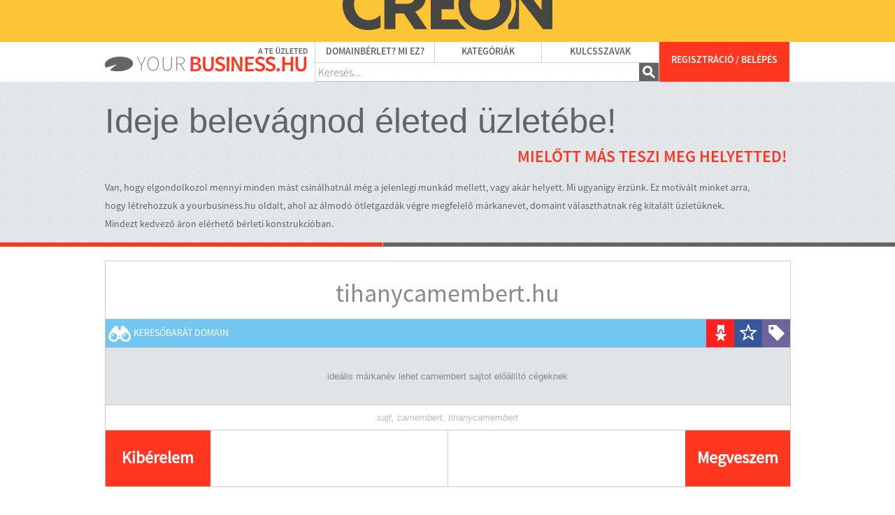

--- FILE ---
content_type: text/html
request_url: http://yourbusiness.hu/domain/tihanycamembert.hu
body_size: 6856
content:
<!DOCTYPE html>
<html>
<head>
<title>yourbusiness.hu - legyen menő márkaneved!</title>
<meta http-equiv="Content-Type" content="text/html; charset=utf-8" />
<meta name="description" content="Szerezz prémium domain nevet üzletednek. Ideje belevágnod életed üzletébe!">
<meta name="keywords" content="márkanév, brand, domain, domainbérlet, prémium domain, keresőbarát domain, üzleti domain, jó domain">
<meta name="robots" content="index, follow">
<meta property="og:url" content="http://yourbusiness.hu/domain/tihanycamembert.hu"/>
<meta property="og:title" content="tihanycamembert.hu - yourbusiness.hu - domainbérlet"/>
<meta property="og:type" content="website"/>
<meta property="og:image" content="http://yourbusiness.hu/images/logo.png"/>
<meta property="og:site_name" content="yorbusiness.hu - domainbérlet"/>
<meta property="og:description" content="Szerezz prémium domain nevet üzletednek. Ideje belevágnod életed üzletébe!"/>
<link href="/style/style.css" rel="stylesheet" type="text/css" />
<link href="/style/custom-theme/jquery-ui-1.10.2.custom.css" rel="stylesheet" type="text/css" />
<link href="/style/reveal.css" rel="stylesheet" type="text/css" />
<link rel="shortcut icon" href="http://yourbusiness.hu/uploads//2013/07/01/favicon_yourbusiness.ico" />
<script type="text/javascript" src="http://code.jquery.com/jquery-1.10.1.min.js"></script>
<script type="text/javascript" src="http://code.jquery.com/jquery-migrate-1.2.1.min.js"></script>
<script type="text/javascript" src="/js/jquery-ui-1.10.2.custom.min.js"></script>
<script type="text/javascript" src="/js/jquery.reveal.js"></script>
<script type="text/javascript">

  var _gaq = _gaq || [];
  _gaq.push(['_setAccount', 'UA-41792787-1']);
  _gaq.push(['_trackPageview']);

  (function() {
    var ga = document.createElement('script'); ga.type = 'text/javascript'; ga.async = true;
    ga.src = ('https:' == document.location.protocol ? 'https://ssl' : 'http://www') + '.google-analytics.com/ga.js';
    var s = document.getElementsByTagName('script')[0]; s.parentNode.insertBefore(ga, s);
  })();

</script>
</head>
<body style="padding-top: 59px !important;">


<div id="full">
<style>
@font-face {
    font-family: IBMPlexSansThin;
    src: url(http://creon.io/assets/fonts/IBMPlexSans-Thin.ttf);
}
</style>

<a href="http://creon.io" title="" target="_blank">
	<section style="background: rgb(252, 197, 53); position: fixed;top: 0;width: 100%;margin:0px;">
		<div style="width: 300px;margin: -30px auto 14px auto;">
			<svg xmlns="http://www.w3.org/2000/svg" viewBox="0 0 3494 855" width="100%">
				<style>
					tspan { white-space:pre }
					.shp0 { fill: #464645 } 
				</style>
				<g id="Layer 1">
					<path id="Layer" fill-rule="evenodd" class="shp0" d="M2369 855C2305 855 2247 844 2193 822C2140 799 2093 769 2054 731C2015 693 1985 648 1963 596C1942 544 1931 489 1931 430L1931 428C1931 369 1942 313 1964 262C1986 210 2016 165 2055 126C2094 87 2141 56 2195 34C2249 11 2308 0 2372 0C2435 0 2494 11 2548 34C2601 56 2648 86 2687 125C2726 163 2756 208 2778 259C2799 311 2810 366 2810 425L2810 428C2810 487 2799 542 2777 594C2755 645 2724 691 2685 730C2646 769 2600 799 2546 822C2492 844 2433 855 2369 855ZM2372 688C2408 688 2441 681 2472 668C2503 654 2529 636 2551 612C2572 588 2589 561 2601 530C2614 499 2620 466 2620 430L2620 428C2620 392 2614 359 2601 327C2589 296 2572 268 2549 245C2527 221 2500 202 2470 188C2439 175 2405 168 2369 168C2332 168 2299 174 2268 188C2238 201 2212 220 2190 243C2169 267 2152 294 2139 325C2127 357 2121 390 2121 425L2121 428C2121 463 2127 497 2139 528C2152 560 2169 587 2191 611C2214 635 2240 653 2271 667C2301 681 2335 688 2372 688Z" />
					<path id="Layer" fill-rule="evenodd" class="shp0" d="M696 14L1074 14C1179 14 1259 42 1315 98C1363 145 1386 208 1386 287L1386 289C1386 356 1370 411 1337 453C1304 495 1262 526 1209 546L1411 841L1198 841L1021 577L878 577L878 841L696 841L696 14ZM1062 416C1107 416 1142 405 1166 384C1190 363 1202 334 1202 299L1202 297C1202 257 1189 228 1164 208C1139 188 1104 178 1059 178L878 178L878 416L1062 416Z" />
					<path id="Layer" fill-rule="evenodd" class="shp0" d="M424 855C364 855 307 844 255 822C203 800 159 770 121 732C83 694 53 649 32 597C11 545 0 489 0 430L0 428C0 369 11 313 32 262C53 210 83 165 121 126C159 87 204 56 257 34C309 11 368 0 432 0C470 0 505 3 537 9C569 16 598 24 624 35C627 37 630 38 633 39L633 253C604 228 574 208 543 193C510 176 472 168 430 168C396 168 364 174 334 188C305 201 279 220 258 243C237 267 220 294 208 325C196 357 190 390 190 425L190 428C190 463 196 497 208 528C220 560 236 587 257 611C278 635 303 653 333 667C362 681 395 688 430 688C478 688 518 679 550 662C578 647 606 628 633 604L633 811C630 812 626 814 622 816C595 829 566 839 533 845C501 852 465 855 424 855Z" />
					<path id="Layer" fill-rule="evenodd" class="shp0" d="M1468 14L2071 14C2046 31 2022 51 2000 73C1969 104 1943 138 1921 176L1649 176L1649 344L1860 344C1856 371 1854 399 1854 428L1854 430C1854 456 1855 481 1859 506L1649 506L1649 679L1918 679C1940 718 1967 753 1999 784C2020 805 2044 824 2069 841L1468 841L1468 14Z" />
					<path id="Layer" fill-rule="evenodd" class="shp0" d="M2758 14L2926 14L3314 523L3314 14L3494 14L3494 841L3339 841L2938 315L2938 841L2758 841L2758 764C2796 723 2826 675 2848 623C2874 562 2887 497 2887 428L2887 425C2887 355 2875 290 2849 230C2827 176 2797 129 2758 88L2758 14Z" />
				</g>
			</svg>
		</div>
	</section>
</a>
	
	
	
	
<div id="fb-root"></div>
<script>(function(d, s, id) {
  var js, fjs = d.getElementsByTagName(s)[0];
  if (d.getElementById(id)) return;
  js = d.createElement(s); js.id = id;
  js.src = "//connect.facebook.net/hu_HU/all.js#xfbml=1";
  fjs.parentNode.insertBefore(js, fjs);
}(document, 'script', 'facebook-jssdk'));</script>

<style>
input[name=email_re] {    
    width: 1px;
	height: 1px;
	display: none !important;
}   
</style>
<div class="head">
  <div class="head_int">
    <div class="logo_holder"><a href="http://yourbusiness.hu"><img src="/images/logo.png" alt="YOURBUSINESS.HU - A te üzleted" title="YOURBUSINESS.HU - A te üzleted" /></a></div>
    <div class="menu_and_search">
      <div class="menu_row">
        <table>
          <tr>
            <td class="menu_intpad"></td>
            <td class="menu_fld1"><a href="/oldalak/mi_ez" class="menu_lnk">Domainbérlet? Mi ez?</a></td>
            <td class="menu_intpad"></td>
            <td class="menu_fld2"><a href="/kategoriak" class="menu_lnk">Kategóriák</a></td>
            <td class="menu_intpad"></td>
            <td class="menu_fld3"><a href="/kulcsszavak" class="menu_lnk">Kulcsszavak</a></td>
          </tr>
        </table>
      </div>
      <div class="menu2search_sep"></div>
      <div class="menusearch">
        <form action="/kereses" method="post">
          <div class="menusearch_l"></div>
          <div class="menusearch_fld">
            <input type="text" class="menusearchtx" name="keyword" value="" placeholder="Keresés..."/>
          </div>
          <input type="submit" class="menusearch_btn" value=""/>
        </form>
      </div>
      <div class="menusearch_bottom"></div>
    </div>
    <div class="menu_pad"></div>
    <div class="registration">Regisztráció / belépés </div>
        <div class="regBox">
    <form action="/bejelentkezes" id="login" method="post">
      <input type="text" name="username" placeholder="E-mail cím" /><br/>
      <input type="password" name="password" placeholder="Jelszó" />
      <input type="hidden" name="sent" value="1" />
      <div class="btn" onclick="submit('login')">Bejelentkezés</div>
      <div class="btn regBtn">Regisztráció</div>
      <div class="clearfix"></div>
      </form>
    </div>
      </div>
</div>
<div class="headunder">
  <div class="headunder_int">
    <div class="headunder_lbl">Ideje belevágnod életed üzletébe!</div>
    <div class="headunder_slbl">Mielőtt más teszi meg helyetted!</div>
    <div class="headunder_txt">
      Van, hogy elgondolkozol mennyi minden mást csinálhatnál még a jelenlegi munkád mellett, vagy akár helyett. Mi ugyanígy érzünk.  Ez motivált minket arra,<br/>
      hogy létrehozzuk a yourbusiness.hu oldalt, ahol az álmodó ötletgazdák végre megfelelő márkanevet, domaint választhatnak rég kitalált üzletüknek.<br/>
      Mindezt kedvező áron elérhető bérleti konstrukcióban.
    </div>
  </div>
</div>
  <div id="regForm" style="display: none;">
<form action="/regisztracio" method="post">
<table>
  <tr>
    <td><input type="text" name="name" placeholder="Név" value="" /></td><td><input type="text" name="email" placeholder="E-mail cím" value="" /><input type="text" name="email_re" placeholder="E-mail cím mégegyszer" value="" /></td>
  </tr>
  <tr>
    <td><input type="password" name="password" placeholder="Jelszó" value="" /></td><td><input type="password" name="password_re" placeholder="Jelszó mégegyszer" value="" /></td>
  </tr>
  <tr>
    <td><input type="text" name="zip" placeholder="Irányítószám" value="" /></td><td><input type="text" name="city" placeholder="Település" value="" /></td>
  </tr> 
  <tr>
    <td><input type="text" name="street" placeholder="Utca, házszám" value="" /></td><td><input type="text" name="tel" placeholder="Telefonszám" value="" /><input type="hidden" name="sent" value="1" /></td>
  </tr>
  <tr>
  	<td colspan="2" style="padding: 20px 0 0 40px;"><input type="checkbox" name="aszf" value="1" style="width: 13px;height: 13px;margin: 0;margin-right: 10px;"/><a style="color: #fff;" href='http://mobicom.hu/aszf' target="_blank" title="ÁSZF">ÁSZF</a>-et elolvastam, megértettem. *</td>  	
  </tr>
  <tr>
    <td colspan="2" style="padding: 20px 0 0 40px;"><input type="checkbox" name="hirlevel" value="1" checked="checked" style="width: 13px;height: 13px;margin: 0;margin-right: 10px;"/>Szóljatok, ha új domain kerül a rendszerbe (hírlevélre feliratkozás)</td>   
  </tr> 
  <tr>
    <td colspan="2"><div class="btn" onclick="document.location.href='/bejelentkezes'">Bejelentkezés</div>
      <div class="btn regBtn" onclick="if($('input[name=aszf]:checked').length) submit('rform'); else alert('ÁSZF elfogadása kötelező!');">Regisztráció</div></td>
  </tr>  
</table>
</form>
</div>
<script type="text/javascript">
$(document).ready(function()
{
  var elem = $(".regBox");
  var top = $(".registration").position().top + $(".registration").height() + 18;
  var left = $(".registration").position().left + $(".registration").width();
  elem.css({'top' : top, 'left' : left - elem.width()});
  $(".registration").click(function()
  {
    if(elem.css('display') == "none")
    {
      elem.slideDown();
    }
    else
      elem.slideUp();
  });
  
  $(".regBtn").click(function()
  {
    elem.html($("#regForm").html());
    elem.find("form:first").attr('id', 'rform');
    elem.css({'width' : "450px", 'color' : '#fff', 'height' : '310px'});
    elem.css({'top' : top, 'left' : left - elem.width()});
  });
});

function submit(id)
{
  $("#"+id).submit();
}
</script>
 <script type='text/javascript'>
$(document).ready(function()
{
  var error = $("#error").reveal();
  error.bind("reveal:close", closeError);
  setTimeout(function(){ error.trigger("reveal:close"); }, 5000);
  var info = $("#info").reveal();
  info.bind("reveal:close", closeInfo);
  setTimeout(function(){ info.trigger("reveal:close"); }, 5000);
  var success = $("#success").reveal();
  success.bind("reveal:close", closeSuccess);
  setTimeout(function(){ success.trigger("reveal:close"); }, 5000);
});

function closeError(event)
{
}

function closeInfo(event)
{}

function closeSuccess(event)
{}
</script>



<link href="/style/domain.css" rel="stylesheet" type="text/css" />
<table>
  <tr>
    <td class="headunderbspage_olft"></td>
    <td class="headunderbspage_middle">
      <div class="headunderbspage_middle">
        <div class="headunderbspage_lft"></div>
        <div class="headunderbspage_pad"></div>
        <div class="headunderbspage_rgt"></div>
      </div>
    </td>
    <td class="headunderbspage_orgt"></td>
  </tr>
</table>
<div class="concrete">
  <div class="domain">
    <div class="head">
      <h1>tihanycamembert.hu</h1>
    </div>
    <div class="categories">
            <div class="categoryContainer" style="width:100%;">
                              <div class="keresobarat-domain block" onclick="document.location.href='/kategoriak/Keresőbarát domain'" >
        <table>
          <tr>
            <td>Keresőbarát domain</td>
          </tr>
        </table>
      </div>
                        <div class="cegesbrand block" onclick="document.location.href='/kategoriak/Cégesbrand'" >
        <table>
          <tr>
            <td>Cégesbrand</td>
          </tr>
        </table>
      </div>
                        <div class="markanev block" onclick="document.location.href='/kategoriak/Márkanév'" >
        <table>
          <tr>
            <td>Márkanév</td>
          </tr>
        </table>
      </div>
                        <div class="webaruhaz block" onclick="document.location.href='/kategoriak/Webáruház'" >
        <table>
          <tr>
            <td>Webáruház</td>
          </tr>
        </table>
      </div>
            </div>
      <div class="clearfix"></div>
          </div>
    <div class="description">
      <p>ideális márkanév lehet camembert sajtot előállító cégeknek</p>
    </div>
    <div class="keywords">
      sajt, camembert, tihanycamembert    </div>
    <div class="buy">
      <div class="leftCont">
        <div style="position: relative;width: 100%;">
          <div class="left">
            <div class="button" onclick="document.location.href='/domain/tihanycamembert.hu/akarom'"><div class="text">Kibérelem</div></div>
            <div style="width: 339px;float:left;height: 80px;position: relative;">
              <div class="price" style="position: absolute;left: 0;">
                <div style='text-align: right;margin: 10px 20px 0 0;'>Nettó: 65.000 Ft</div>
                <div style='text-align: right;margin: 0px 20px;font-size: 15px;'>Bruttó: 82.550 Ft</div>
              </div>
            </div>
            <div class="clear"></div>
          </div>
        </div>
      </div>
      <div class="rightCont">
        <div style="position: relative;width: 100%;">
          <div class="right">
            <div style="width: 339px;float:left;height: 80px;position: relative;">
              <div class="price" style="position: absolute;right: 0;">
                                <div style='text-align: left;margin: 10px 0px 0 20px;'>Nettó: 450.000 Ft</div>
                <div style='text-align: left;margin: 0px 20px;font-size: 15px;'>Bruttó: 571.500 Ft</div>
                              </div>
            </div>
            <div class="button" onclick="document.location.href='/domain/tihanycamembert.hu/megveszem'" >
              <div class="text">Megveszem</div>
            </div>
            <div class="clear"></div>
          </div>
        </div>
      </div>
      <div class="clear"></div>
    </div>
  </div>
</div>
<br/><br/>
<br/><br/>
<style>
  .concrete 
  {
    width: 981px;
    margin: 0 auto;
    padding: 20px 0;
  }
  
  .concrete .domain
  {
    border: solid thin #ccc;
  }
  
  .concrete .domain .head
  {
    border-bottom: solid thin #ccc;
  }
  
  .concrete .domain .head h1
  {
    font-family: SourceSansPro, Arial, Helvetica;
    text-align: center;
    font-size: 36px;
    font-weight: normal;
  }
  
  .concrete .description
  {
    padding: 20px 100px;
    text-align: center;
    border-bottom: solid thin #ccc;
    border-top: solid thin #ccc;
    font-size: 13px;
    background-color: #E0E4E6;
  }
  
  .concrete .keywords
  {
    color: #bbb;
    padding: 10px 100px;
    text-align: center;
    font-size: 13px;
    font-style: italic;
    border-bottom: solid thin #ccc;
  }
  
  .concrete .buy
  {
    height: 80px;
  }
  
  .concrete .buy .price
  {
    width: 0;
    background-color: #626465;
    color: #fff;
    height: 80px;
    font-size: 25px;
  }
  
  .concrete .buy .leftCont,
  .concrete .buy .rightCont
  {
    float: left;
    width: 489px;
    height: 100%;
  }
  
  .buy .left
  {
    position: absolute;
    left: 0;
  }
  
  .buy .right
  {
    position: absolute;
    right: 0;
  }
  
  .buy .button
  {
    float: left;
    width: 150px;
    height: 80px;
    color: #fff;
    background-color: #FF3620;
    cursor: pointer;
  }
  
  .concrete .buy .leftCont
  {
    border-right: solid thin #ccc;
  }
  
  .concrete .button .text
  {
    width: 150px;
    height: 80px;
    display: table-cell;
    text-align: center;
    vertical-align: middle;
    font-size: 24px;
    font-weight: bold;
    font-family: SourceSansPro, Arial, Helvetica;
  }
  
  .concrete .price div
  {
    display: none;
  }
  
</style>
<script type="text/javascript" src="/js/jquery.haccordition.js"></script>
<script type="text/javascript" src="/js/jquery.lowerfontsize.js"></script>
<script type="text/javascript">
$(document).ready(function()
{
  $(".button").mouseenter(function()
  { 
    $(this).parent().find('.price div').stop().fadeIn();
    $(this).parent().find('.price').stop().animate({width:'100%'}, 400, 'swing', function() {
      $(this).parent().find('.price div').stop().show();
      console.log("lefut");
    });
  });
  
  $(".button").mouseleave(function()
  {
    $(this).parent().find('.price div').stop().fadeOut();
    $(this).parent().find('.price').stop().animate({width:'0'}, 400, 'swing', function() {
      $(this).parent().find('.price div').stop().hide();
    });
  });
  
  $(".subpage_lft_fld1a").lowerFontSize();
  $(".categoryContainer").each(function()
  {
    $(this).hAccordition({minWidth: 40});
  });
  
  $(".interval").click(function()
  {
    $(".interval").removeClass("subpage_slider_fldsel").addClass("subpage_slider_fld").attr('data-selected', "false");
    $(this).removeClass("subpage_slider_fld").addClass("subpage_slider_fldsel").attr('data-selected', "true");
    refreshPrice()
  });
  
  $(".domainLock").click(function()
  {
    if($("#domainLock").val() == "false")
    {
    $("#domainLock").val("true");
    $(".subpage_domainlock_lft").css("background-image", "url('/images/dlock_lft2.png')");
    $(".subpage_domainlock_rgt").css("background-image", "url('/images/dlock_rgt2.png')").html("fenntartva neked");   
  }
  else
  {   
    $("#domainLock").val("false");
    $(".subpage_domainlock_lft").removeAttr("style");
    $(".subpage_domainlock_rgt").removeAttr("style").html("nincs védelem");
  }
  refreshPrice()
  });
  
  $(".subpage_red").click(function()
  {
    refreshPrice();
    var plus = parseInt(getLockPrice())>0?"plusz_vedelem":"";
    document.location.href="/domainberles/tihanycamembert.hu/"+getInterval()+"-evre/"+getPaymentMethod()+"/"+plus;
  });
  refreshPrice();
});

function getInterval()
{
  return $(".interval[data-selected='true']").data("value");
}

function getPaymentMethod()
{
  return $("input[name=paymentmethod]").val();
}

function getYearPrice()
{
  return 65000;
}

function getLockPrice()
{
  if($("#domainLock").val() == "true")
    return 30000;
  else return 0;
}

function refreshPrice()
{
  var netto = getInterval()*getYearPrice()+getLockPrice();
  $("#netto").html(number_format(netto, 0, ',', '.'));
  $("#brutto").html(number_format(netto * 1.27, 0, ',', '.'));
}

// Number Format
function number_format (number, decimals, dec_point, thousands_sep) {
  number = (number + '').replace(/[^0-9+\-Ee.]/g, '');
  var n = !isFinite(+number) ? 0 : +number,
    prec = !isFinite(+decimals) ? 0 : Math.abs(decimals),
    sep = (typeof thousands_sep === 'undefined') ? ',' : thousands_sep,
    dec = (typeof dec_point === 'undefined') ? '.' : dec_point,
    s = '',
    toFixedFix = function (n, prec) {
      var k = Math.pow(10, prec);
      return '' + Math.round(n * k) / k;
    };
  // Fix for IE parseFloat(0.55).toFixed(0) = 0;
  s = (prec ? toFixedFix(n, prec) : '' + Math.round(n)).split('.');
  if (s[0].length > 3) {
    s[0] = s[0].replace(/\B(?=(?:\d{3})+(?!\d))/g, sep);
  }
  if ((s[1] || '').length < prec) {
    s[1] = s[1] || '';
    s[1] += new Array(prec - s[1].length + 1).join('0');
  }
  return s.join(dec);
}

</script>
<div class="footer">
  <div class="footer_inside">
<div class="footer_mnu_barataink">
<a class="footer_mnu_barat" href="http://www.smtp.hu" target="_blank">hírlevélküldés</a> | <a class="footer_mnu_barat" href="http://www.valentinfilm.hu" target="_blank">esküvői videó</a> | <a class="footer_mnu_barat" href="http://www.mobicom.hu" target="_blank">domain és tárhely</a> | <a class="footer_mnu_barat" href="http://www.dialect.hu" target="_blank">fordítóiroda</a>
</div>
  <div class="footer_txt_holder">
      Copyright © 2026 yourbusiness.hu<br/>
      <span class="footer_txt_lrg">Az E.N.S. Holding tagja</span>
    </div>
    <div class="footer_mnu_holder">
      <table class="footer_mnu">
        <tr>
          <td><a href="/oldalak/mi_ez" class="footer_mnu_lnk">Mi ez?</a></td>
          <td class="footer_mnu_pad"></td>
          <td><a href="/kategoriak" class="footer_mnu_lnk">Kategóriák</a></td>
          <td class="footer_mnu_pad"></td>
          <td><a href="/kulcsszavak" class="footer_mnu_lnk">Kulcsszavak</a></td>
        </tr>
      </table>
    </div>
  </div>
</div></div>
</body>
</html>


--- FILE ---
content_type: text/css
request_url: http://yourbusiness.hu/style/style.css
body_size: 3084
content:
/* CSS Document */
html
{
  /* background:#F3F3F3; */
  height:100%;
  margin:0;
  padding:0;
}

body 
{
  /* background:#F3F3F3; */
  font-family: Arial, Helvetica, sans-serif;
  font-size:12px;
  color:#87898B;
  margin:0;
  padding:0;
  height:100%;
}

img
{
  border:0;
}

a
{
  border:0;
  margin: 0 0 0 0;
  padding: 0 0 0 0;
}

table
{
  vertical-align:top;
  border-collapse:collapse;
  padding:0 0 0 0;
  margin:0 0 0 0;
  text-align:left;
}

tr
{
  vertical-align:top;	
  border-collapse:collapse;
  padding:0 0 0 0;
  margin:0 0 0 0;
  text-align:left;
}

td
{
  vertical-align:top;
  /* display:table-cell; */
  padding:0 0 0 0;
  margin:0 0 0 0;
   text-align:left;   
}

form
{
  padding:0 0 0 0;
  margin:0 0 0 0;
}

div
{
  text-align:left;
}

.clickable
{
  cursor:pointer;
}

/* Fontface-k */

@font-face
{
  font-family: 'SourceSansPro';
  src: url(../fonts/SourceSansPro-Regular.eot);
  src: url(../fonts/SourceSansPro-Regular.otf);
}

@font-face
{
  font-family: 'SourceSansProLight';
  src: url(../fonts/SourceSansPro-Regular.eot);
  src: url(../fonts/SourceSansPro-Light.otf);
}

@font-face
{
  font-family: 'SourceSansProSemibold';
  src: url(../fonts/SourceSansPro-Regular.eot);
  src: url(../fonts/SourceSansPro-Semibold.otf);
}

/* Strukt�ra */

.head
{
  height:58px;
  width:100%;
  background-color:#FFFFFF;
}

.head_int
{
  margin-left:auto;
  margin-right:auto;
  width:980px;
  height:58px;
}

.footer
{
  margin-top:26px;
  margin-left:auto;
  margin-right:auto;
  width:981px;
  height:88px;
  background: url(../images/footer.png) left top no-repeat;
}

.footer_inside
{
  position:relative;
  width:981px;
  height:88px;
}

/* Fejl�c */

.logo_holder
{
  float:left;
  margin-left:0;
  margin-top:8px;
  width:300px;
  height:58px;
}

.menu_and_search
{
  float:left;
  width:492px;
  height:58px;
}

.menu_row
{
  height:30px;
}

.menu_fld1, .menu_fld2, .menu_fld3
{
  height:30px;
  vertical-align:middle;
  text-align:center;
}

.menu_fld1
{
  width:170px;
}

.menu_fld2
{
  width:152px;
}

.menu_fld3
{
  width:167px;
}

.menu_lnk:link, .menu_lnk:visited, .menu_lnk:active
{
  font-family: SourceSansProSemiBold, Arial, Helvetica;
  font-size:14px;
  color:#626465;
  text-decoration:none;
  text-transform:uppercase;
}

.menu_lnk:hover
{
  font-family: SourceSansProSemiBold, Arial, Helvetica;
  font-size:14px;
  color:#626465;
  text-decoration:underline;
  text-transform:uppercase;
}

.menu_intpad
{
  width:1px;
  height:30px;
  background-color:#D1D1D1;
}

.menu2search_sep
{
  height:1px;
  background-color:#D1D1D1;
}

.menusearch
{
  height:26px;
}

.menusearch_l
{
  float:left;
  width:1px;
  height:26px;
  background-color:#D1D1D1;
}

.menusearch_fld
{
  float:left;
  width:463px;
  height:26px;
}

.menusearchtx
{
  border:0;
  background-color:transparent;
  width:460px;
  height:27px;
  padding-left:4px;
  padding-top: 0px;
  font-family: 'SourceSansProLight';
  font-size:16px;
  color:#626465;
  outline: none;
}

.menusearch_btn
{
  float:left;
  background:#626465 url(../images/search_btn.png) center center no-repeat;
  width:28px;
  height:26px;
  cursor:pointer;
  border: none;
}

.menusearch_bottom
{
  height:1px;
  background-color:#BCBCBC;
}

.menu_pad
{
  float:left;
  width:1px;
  height:58px;
  background-color:#D1D1D1;
}

.registration
{
  float:left;
  width:186px;
  height:40px;
  padding-top:18px;
  background-color:#FF3620;
  cursor:pointer;
  text-align:center;
  font-family: SourceSansProSemiBold, Arial, Helvetica;
  font-size:14px;
  color:#FFFFFF;
  text-transform:uppercase;
}

/* Fejl�c al� */

.headunder
{
  width:100%;
  height:230px;
  background: url(../images/headunder_bg.png) left top repeat;
}

.headunder_int
{
  width:980px;
  height:230px;
  margin-left:auto;
  margin-right:auto;
}

.headunder_lbl
{
  padding-top:28px;
  font-family: Arial, Helvetica;
  font-size:49px;
  color:#626465;
}

.headunder_slbl
{
  font-family: SourceSansProSemiBold, Arial, Helvetica;
  font-size:24px;
  color:#FF3620;
  margin-top:8px;
  margin-left:590px;
  text-transform:uppercase;
}

.headunder_txt
{
  margin-top:16px;
  font-family: SourceSansPro, Arial, Helvetica;
  font-size:14px;
  color:#626465;
  line-height:26px;
}

/* Fejl�c al� 2 */
.headunderb_olft
{
  background-color:#FF3620;
  width:50%;
  height:85px;
}

.headunderb_orgt
{
  background-color:#626465;
  width:50%;
  height:85px;
}

.headunderb_middle
{
  width:980px;
  height:85px;
}

.headunderb_lft
{
  float:left;
  width:397px;
  height:85px;
  background-color:#FF3620;
}

.headunderb_lft_sep
{
  height:14px;
}

.headunderb_lft_lbl
{
  font-family: Arial, Helvetica;
  font-size:48px;
  color:#FFFFFF;
  line-height:38px;
}

.headunderb_lft_slbl
{
  font-family: Arial, Helvetica;
  font-size:25px;
  color:#FFFFFF;
  line-height:22px;
  margin-left:222px;
}

.headunderb_pad
{
  float:left;
  width:1px;
  height:85px;
  background-color:#FF9B90;
}

.headunderb_holder
{
  position:relative;
}

.headunderbside_pos
{
  position:absolute;
  left:-4px;
  top:0;
  background: url(../images/red_side.png) left top no-repeat;
  width:5px;
  height:85px;
}

.headunderb_rgt
{
  float:left;
  width:582px;
  height:85px;
  background-color:#626465;
}
.headunderb_rgt_lbl
{
  float:left;
  font-family: SourceSansProSemiBold, Arial, Helvetica;
  font-size:24px;
  color:#FFFFFF;
  padding-top:30px;
  text-transform:uppercase;
  text-align:right;
  width:288px;
}

.headunderb_rgt_price
{
  float:left;
  margin-left:11px;
  width:142px;
  font-family: SourceSansProSemiBold, Arial, Helvetica;
  font-size:46px;
  color:#FFFFFF;
  padding-top:9px;
}

.headunderb_rgt_rlbl
{
  float:left;
  padding-top:19px;
  font-family: SourceSansProSemiBold, Arial, Helvetica;
  font-size:15px;
  color:#FFFFFF;
  text-transform:uppercase;
}

.headunderb_slbl_holder
{
  position:relative;
}

.headunderb_slbl
{
  position:absolute;
  left:302px;
  top:58px;
  font-family: SourceSansProSemiBold, Arial, Helvetica;
  font-size:11px;
  color:#FFFFFF;
  text-transform:uppercase;
}

/* Tartalom */

.content
{
  width:100%;
  background-color:#FFFFFF;
}

.content_int
{
  width:980px;
  margin-left:auto;
  margin-right:auto;
  overflow:auto;
  background-color:#DDDDDD;
}

.content_lft_lpad
{
  float:left;
  width:1px;
  min-height:206px;
}

.content_lft
{
  float:left;
  width:397px;
  min-height:206px;
}

.content_lft_fld1a, .content_lft_fld1b, .content_lft_fld1c
{
  background-color:#FFFFFF;
  width:298px;
  max-width:298px;
  vertical-align:middle;
  text-align:center;
  font-family: Arial, Helvetica;
  font-size:40px;
}

.content_lft_fld1a
{
  height:92px;
}

.content_lft_fld1a a:link,
.content_lft_fld1a a:active,
.content_lft_fld1a a:visited,
.content_lft_fld1a a:hover
{
  color:#626465;
  text-decoration: none;
}

.content_lft_fld1b
{
  height:40px;
}

.content_lft_fld1c
{
  height:74px;
}

.content_lft_pad
{
  width:1px;
}

.content_lft_fld2a, .content_lft_fld2b, .content_lft_fld2c
{
  background-color:#FFFFFF;
  width:98px;
}

.content_lft_fld2a
{
  height:92px;
}

.content_lft_fld2b
{
  width:98ox;
  height:40px;
  background-color:#FF3620;
  text-align:center;
  vertical-align:middle;
  font-family: SourceSansProSemiBold, Arial, Helvetica;
  font-size:18px;
  color:#FFFFFF;
  text-transform:uppercase;
  cursor:pointer;
}

.content_lft_fld2c
{
  height:74px;
}

.content_sep
{
  float:left;
  height:1px;
  width:980px;
}

.content_sep_holder
{
  position:relative;
}

.content_sep_top_pos
{
  position:absolute;
  background: url(../images/pluses_top.png) left top no-repeat;
  width:980px;
  height:7px;
  top:0;
}

.content_sep_pos
{
  position:absolute;
  background: url(../images/pluses.png) left top no-repeat;
  width:980px;
  height:7px;
  top:-4px;
}

.content_sep_btm_pos
{
  position:absolute;
  background: url(../images/pluses_btm.png) left top no-repeat;
  width:980px;
  height:5px;
  top:-5px;
}

.content_cyn, .content_red, .content_plp, .content_blu, .content_orn, .content_ylw
{
  float:left;
  width:40px;
  height:40px;
  overflow:hidden;
}

.content_cyn
{
  background-color:#72C7F2;
}

.content_red
{
  background-color:#FF2020;
}

.content_plp
{
  background-color:#70649D;
}

.content_blu
{
  background-color:#365899;
}

.content_orn
{
  background-color:#FF8920;
}

.content_ylw
{
  background-color:#FFB320;
}

.content_box_img
{
  float:left;
  text-align:center;
  vertical-align:middle;
  width:40px;
  height:40px;
}

.content_box_txtfld, .content_box_txtfld_sl
{
  float:left;
  width:88px;
  font-family: SourceSansPro, Arial, Helvetica;
  font-size:14px;
  color:#FFFFFF;
  text-transform:uppercase;
  line-height:14px;
}

.content_box_txtfld
{
  padding-top:6px;
}

.content_box_txtfld_sl
{
  padding-top:14px;
}

.content_rgt
{
  float:left;
  width:580px;
  min-height:206px;
}

.content_rgt_sep
{
  height:7px;
}

.content_rgt_txt_fld
{
  background-color:#FFFFFF;
  margin-left:5px;
  margin-right:5px;
  font-family: SourceSansPro, Arial, Helvetica;
  font-size:14px;
  color:#626465;
  line-height:18px;
  width:550px;
  padding: 5px 10px 5px 10px;
  text-align:justify;
  height: 110px;
}

.content_rgt_txt_fld table
{
	height: 100%;
	margin: 0 auto;
}

.content_rgt_txt_fld td
{
	vertical-align: middle;
	height: 100%;
}

.content_rgt_sep2
{
  height:5px;
}

.content_rgt_txtb_fld
{
	vertical-align: middle;
  background-color:#FFFFFF;
  font-family: Arial, Helvetica;
  font-size:14px;
  font-style:italic;
  color:#C4C4C4;
  width:580px;
  text-align:center;
  margin-left:1px;
  height: 75px;
}

.content_rgt_txtb_fld table
{
	height: 100%;
	margin: 0 auto;
}

.content_rgt_txtb_fld td
{
	vertical-align: middle;
	height: 100%;
}

/* L�bl�c */

.footer_txt_holder
{
  position:absolute;
  left:24px;
  top:38px;
  font-family: SourceSansPro, Arial, Helvetica;
  font-size:12px;
  color:#FFFFFF;
}

.footer_txt_lrg
{
  font-size:18px;
}

.footer_mnu_holder
{
  position:absolute;
  left:458px;
  top:56px;
  width:450px;
}
.footer_mnu_barataink
{
  position:absolute;
  left:300px;
  top:0px;
  width:450px;
}  
.footer_mnu_barat:link, .footer_mnu_barat:visited, .footer_mnu_barat:active
{  
  font-family: SourceSansSemiBold, Arial, Helvetica;
  font-size:14px;
  color:#ff3620;
  text-decoration:none;
}
.footer_mnu
{
  margin-left:auto;
  margin-right:0;
}

.footer_mnu_lnk:link, .footer_mnu_lnk:visited, .footer_mnu_lnk:active
{
  font-family: SourceSansSemiBold, Arial, Helvetica;
  font-size:14px;
  color:#FFFFFF;
  text-transform:uppercase;
  text-decoration:none;
}

.footer_mnu_lnk:hover
{
  font-family: SourceSansSemiBold, Arial, Helvetica;
  font-size:14px;
  color:#FFFFFF;
  text-transform:uppercase;
  text-decoration:underline;
}

.footer_mnu_pad
{
  width:26px;
}

/* ed */
.categoryContainer
{
	width: 299px;
	height: 40px;
}

.categoryContainerEmpty
{
	width: 299px;
	height: 40px;
	background-color: #626465;
}

.clearfix {
  clear: both;
  visibility: hidden;
  line-height: 0;
  height: 0;
}

.categoryContainer .block,
.categoryContainerEmpty
{
	font-family: SourceSansPro, Arial, Helvetica;
	font-size: 14px;
	color: #fff;
	text-transform: uppercase;
	height: 100%;
	float: left;
	background-repeat: no-repeat;
}

.categoryContainerEmpty table,
.categoryContainer .block table
{
	height: 100%;
	margin-left: 40px;
}

.categoryContainerEmpty td,
.categoryContainer .block td
{
	height: 100%;
	vertical-align: middle;
}


/* blokkok */
.keresobarat-domain
{
	background-color: #72C7F2;
	background-image: url("../images/ico_binocular.png");
}

.markanev
{
  background-color: #355695;
  background-image: url("../images/ico_star.png");
}

.webaruhaz
{
  background-color: #70649D;
  background-image: url("../images/ico_tag.png");
}

.cegesbrand
{
  background-color: #FF2020;
  background-image: url("../images/ico_medal.png");
}

.maganszemelyeknek
{
  background-color: #FF8920;
  background-image: url("../images/ico_people.png");
}

.onlineapp
{
  background-color: #FFB320;
  background-image: url("../images/ico_phone.png");
}

.undefinedBlock
{
	background-color: #626465;
}

.oldalCont
{
	width: 980px;
	margin: 10px auto;
}

.categoryNode,
.keywordNode
{
	width: 350px;
	height: 60px;
	background-repeat: no-repeat;
	background-position: 10px;
	margin: 15px 50px;
	cursor: pointer;
	float: left;
	
  font-family: SourceSansPro, Arial, Helvetica;
  font-size: 20px;
  color: #fff;
  text-transform: uppercase;
}

.keywordNode
{
	height: 30px;
	font-size: 15px;
	margin: 10px 20px;
	width: 200px;
}

.categoryNode table,
.keywordNode table
{
	height: 100%;
	margin-left: 60px;
}
.keywordNode table
{
	margin-left: 0;
	width: 100%;
}

.categoryNode td,
.keywordNode td
{
	height: 100%;
	vertical-align: middle;
}

.keywordNode td
{
	width: 100%;
	text-align: center;
}

.regBox
{
	z-index: 2;
	display: none;
	position: absolute;
	width: 250px;
	height: 150px;
	background-color: #FF3620;
	-webkit-box-shadow:  10px 10px 20px 1px rgba(0, 0, 0, 0.2);
  box-shadow:  10px 10px 20px 1px rgba(0, 0, 0, 0.2);
  -webkit-border-radius: 0px 0px 5px 5px;
        border-radius: 0px 0px 5px 5px;
}

.regBox input
{
  margin: 20px 20px 0px 35px;
  width: 167px;
  height: 20px;
  padding-left: 3px;  
  font-family: SourceSansPro, Arial, Helvetica;
  border: none;
  -webkit-border-radius: 5px;
  border-radius: 5px;
  -webkit-border-radius: 5px;
    
    border-radius: 5px;
}

.regBox .btn
{
	float: left;
	background-color: #626465;
	font-family: SourceSansPro, Arial, Helvetica;
	font-size: 13px;
	text-align: center;
	color: #fff;
	cursor: pointer;
	margin-top: 20px;
	margin-left: 23px;
	width: 80px;
	padding: 5px;
}

.registracio
{
	width: 50%;
	padding: 10px;
	margin: 0 auto;
	border: solid thin #e3e3e3;
}

.registracio label
{
	font-weight: bold;
	margin-right: 30px;
}

.registracio td
{
	padding: 5px;
}

.registracio input[type=text],
.registracio input[type=password]
{
	width: 200px;
}

.registracio input[type=submit]
{
	background-color: #626465;
	font-family: SourceSansPro, Arial, Helvetica;
	font-size: 13px;
	text-align: center;
	color: #fff;
	cursor: pointer;
	margin-top: 20px;
	margin-left: 23px;
	padding: 5px;
	border: none;
}

.tipBox
{
	width: 958px;
	background-color: #72C7F2;
	color: #fff;
	margin: 0 auto;
	text-align: justify;
  font-family: SourceSansPro, Arial, Helvetica;
  font-size: 16px;
  padding: 10px;
  line-height: 28px;
  border: solid 1px #e4e4e4;
	border-top: none;
}

.oldalCont a:link,
.oldalCont a:active,
.oldalCont a:visited
{
	color: #555;
	text-decoration: none;
}

.oldalCont a:hover
{
	text-decoration: underline;
}

.oldalCont
{
	
  text-align: justify;
  font-family: SourceSansPro, Arial, Helvetica;
  font-size: 16px;
}

.facebook_placeholder
{
	background: url('../images/fb_like.jpg') no-repeat 7px 4px;
	width: 80px;
	height: 30px;
	cursor: pointer;
	margin: 0 auto;
}

.uniqueCont
{
	height: 100%;
	width: 100%;
	position: relative;
}

.uniqueBlock
{
	position: absolute;
  bottom: 0px;
  width: 100%;
  cursor: pointer;
}

.uniquePrice
{
	background-color: #626465;
	color: #fff;
	font-size: 14px;
	padding: 4px 5px;
  font-family: SourceSansProSemiBold, Arial, Helvetica;
  display: none;
}

.uniquePriceScale
{
	text-align: right;
}

.uniqueOpen
{
	width: 100%;
	padding: 5px 0;
	background-color: #FF3620;
	text-align: center;
	color: #fff;
	text-transform: uppercase;
	font-size: 17px;
	font-family: SourceSansProSemiBold, Arial, Helvetica;
}

--- FILE ---
content_type: text/css
request_url: http://yourbusiness.hu/style/domain.css
body_size: 1286
content:
/* Aloldal */

.subpage_lft_lpad
{
  float:left;
  width:1px;
  min-height:1px;
}

.subpage_content
{
  float:left;
}

.subpage_lft1, .subpage_lft2, .subpage_lft3
{
  width:397px;
  background-color:#FFFFFF;
}

.subpage_lft1
{
  min-height:206px;
}

.subpage_lft2
{
  min-height:131px;
}

.subpage_lft3
{
  min-height:74px;
}

.subpage_pad
{
  width:1px;
  min-width:1px;
  background-color:#DDDDDD;
}

.subpage_lft_fld1a, .subpage_lft_fld1b, .content_lft_fld1c
{
  background-color:#FFFFFF;
  width:397px;
  vertical-align:middle;
  text-align:center;
  font-family: Arial, Helvetica;
  font-size:40px;
  color:#626465;
}

.subpage_lft_fld1a
{
  height:92px;
}

.subpage_lft_fld1b
{
  height:40px;
}

.subpage_lft_fld1c
{
  height:74px;
}

.subpage_sep_top_pos
{
  position:absolute;
  background: url(../images/pluses_top_subpage.png) left top no-repeat;
  width:980px;
  height:9px;
  top:0;
}

.subpage_sep_pos
{
  position:absolute;
  background: url(../images/pluses_subpage.png) left top no-repeat;
  width:980px;
  height:9px;
  top:-4px;
}

.subpage_sep_shrink_pos
{
  position:absolute;
  background: url(../images/pluses_shrink_subpage.png) left top no-repeat;
  width:980px;
  height:9px;
  top:-5px;
}

.subpage_sep_btm_pos
{
  position:absolute;
  background: url(../images/pluses_btm_subpage.png) left top no-repeat;
  width:980px;
  height:5px;
  top:-4px;
}

.subpage_rgt
{
  width:580px;
  background-color:#E0E4E6;
}

.subpage_rent_lbl
{
  font-family: SourceSansProSemiBold, Arial, Helvetica;
  font-size:24px;
  text-transform:uppercase;
  color:#626465;
  text-align:center;
  margin-top:36px;
}

.subpage_slider_bg
{
  border:#DDDDDD 1px solid;
  background: url(../images/subpage_slider_bg.png) left top repeat-x;
  width:525px;
  height:38px;
  margin-top:33px;
  margin-left:26px;
}

.subpage_slider_fld, .subpage_slider_fldsel
{
  width:105px;
  height:38px;
  font-family: Arial, Helvetica;
  font-size:18px;
  font-weight:bold;
  text-align:center;
  vertical-align:middle;
}

.subpage_slider_fld
{
  cursor:pointer;
  color:#626465;
}

.subpage_slider_fldsel
{
  cursor:pointer;
  color:#FFFFFF;
  background: url(../images/subpage_slider.png) center center no-repeat;
}

.subpage_lft_txt
{
  font-family: SourceSansPro, Arial, Helvetica;
  font-size:12px;
  color:#626465;
  line-height:18px;
  padding-top:18px;
  padding-bottom:21px;
  padding-left:16px;
  padding-right:16px;
  text-align:justify;
}

.subpage_fldr1a, .subpage_fldr1b
{
  height:131px;
  background-color:#626465;
}

.subpage_fldr1a
{
  width:354px;
}

.subpage_fldr1a_lbl
{
  font-family: SourceSansProSemiBold, Arial, Helvetica;
  font-size:22px;
  color:#FFFFFF;
  text-transform:uppercase;
  margin-top:20px;
  margin-left:24px;
}

.subpage_fldr1a_txt
{
  font-family: SourceSansPro, Arial, Helvetica;
  font-size:12px;
  color:#FFFFFF;
  line-height:18px;
  padding-left:24px;
  padding-right:12px;
  text-align:justify;
}

.subpage_fldr_pad
{
  width:1px;
  background-color:#88898A;
}

.subpage_fldr1b
{
  width:225px;
  vertical-align:middle;
}

.subpage_domainlock_tbl
{
  margin-left:auto;
  margin-right:auto;
  cursor:pointer;
}

.subpage_domainlock_lft
{
  background: url(../images/dlock_lft.png) left top no-repeat;
  width:37px;
  height:27px;
}

.subpage_domainlock_rgt
{
  background: url(../images/dlock_rgt.png) left top no-repeat;
  width:137px;
  height:27px;
  text-align:center;
  vertical-align:middle;
  font-family: SourceSansProSemiBold, Arial, Helvetica;
  font-size:14px;
  text-transform:uppercase;
  color:#FFFFFF;
}

.subpage_lft_stxt
{
  font-family: Arial, Helvetica;
  font-size:14px;
  font-style:italic;
  color:#C4C4C4;
  text-align:center;
  margin-top:18px;
  margin-bottom:18px;
}

.subpage_fldr2a, .subpage_fldr2b
{
  background-color:#7A7B7C;
  min-height:74px;
  height:74px;
}

.subpage_fldr2a
{
  width:354px;
}

.subpage_fldr2a_lbl
{
  font-family: SourceSansProSemiBold,Arial, Helvetica;
  font-size:24px;
  text-transform:uppercase;
  color:#FFFFFF;
  margin-left:23px;
  margin-top:21px;
}

.subpage_fldr2a_txt
{
  font-size:18px;
}

.subpage_fldr2b
{
  width:225px;
}

.subpage_fldr2b_lbl
{
  font-family: Arial, Helvetica;
  font-size:25px;
  line-height:23px;
  color:#FFFFFF;
  margin-top:19px;
  margin-left:16px;
}

.subpage_fldr2b_txt
{
  font-family: Arial, Helvetica; 
  font-size:14px;
  line-height:14px;
  color:#E1E5E7;
  margin-top:0;
  margin-left:16px;
}

.subpage_wide2shrink_holder
{
  position:relative;
  margin-left:auto;
  margin-right:auto;
  width:980px;
}

.subpage_shrink_tbl
{
  margin-left:auto;
  margin-right:auto;
}

.subpage_shrink_pad
{
  width:398px;
  min-width:398px;
  background-color:#FFFFFF;
}

.content_shrink_int
{
  width:582px;
  margin-left:auto;
  margin-right:auto;
  overflow:auto;
  background-color:#DDDDDD;
}

.subpage_shrink_content_sep
{
  position:relative;
  float:left;
  height:1px;
  width:582px;
}

.subpage_shrink_sep_pos
{
  position:absolute;
  background: url(../images/pluses_shrink.png) left top no-repeat;
  width:582px;
  height:9px;
  top:-4px;
}

.subpage_shrink_btm_sep_pos
{
  position:absolute;
  background: url(../images/pluses_shrink_btm.png) left top no-repeat;
  width:582px;
  height:5px;
  top:-4px;
}

.subpage_shrink_fld1a, .subpage_shrink_fld1b, .subpage_shrink_fld1c
{
  height:74px;
  min-height:74px;
  vertical-align:middle;
}

.subpage_shrink_fld1a
{
  width:131px;
  background-color:#E0E4E6;
  font-family: SourceSansProSemiBold, Arial, Helvetica;
  font-size:24px;
  color:#626465;
  text-transform:uppercase;
  text-align:center;
}

.subpage_shrink_fld1b
{
  width:222px;
  background-color:#FFFFFF;
}

.subpage_shrink_fld1c
{
  width:225px;
  background-color:#FFFFFF;
}

.subpage_radio_tbl
{
  margin-left:auto;
  margin-right:auto;
}

.subpage_radio_fld
{
  vertical-align:middle;
  width:26px;
}

.subpage_red
{
  float:left;
  width:580px;
  height:38px;
  padding-top:4px;
  background-color:#FF3620;
  font-family: SourceSansProSemiBold, Arial, Helvetica;
  font-size:26px;
  color:#FFFFFF;
  text-transform:uppercase;
  text-align:center;
  vertical-align:middle;
  cursor:pointer;
}

/* Fejl�c al� 2 aloldal */
.headunderbspage_olft
{
  background-color:#FF3620;
  width:50%;
  height:6px;
}

.headunderbspage_orgt
{
  background-color:#626465;
  width:50%;
  height:6px;
}

.headunderbspage_middle
{
  width:980px;
  height:6px;
}

.headunderbspage_lft
{
  float:left;
  width:397px;
  height:6px;
  background-color:#FF3620;
}

.headunderbspage_pad
{
  float:left;
  width:1px;
  height:6px;
  background-color:#FF9B90;
}

.headunderbspage_rgt
{
  float:left;
  width:582px;
  height:6px;
  background-color:#626465;
}

--- FILE ---
content_type: application/javascript
request_url: http://yourbusiness.hu/js/jquery.lowerfontsize.js
body_size: 337
content:
(function ( $ ) {
  var i = 1;
  $.fn.lowerFontSize = function() {
    this.each(function(){
      var temp = $("<div style='visibility: hidden;position: absolute;whitespace: nowrap;font-size: "+$(this).css('font-size')+"'>"+$(this).html()+"</div>"); 
      temp.appendTo($(this).parent());
      if(temp.width() > $(this).width())
      {
        var d = $(this).width() / temp.width();
        temp.css('font-size', Math.floor(parseInt(temp.css('font-size'))*d) + "px");
        while(temp.width() > $(this).width())
          temp.css('font-size', parseInt(temp.css('font-size'))-1 + "px");
      }
      $(this).css('font-size', temp.css('font-size'));
      temp.remove();
    });
  }

}( jQuery ));

--- FILE ---
content_type: application/javascript
request_url: http://yourbusiness.hu/js/jquery.haccordition.js
body_size: 484
content:
(function ( $ ) {
  var i = 1;
  $.fn.hAccordition = function(options) {
    var id = 'hacc_'+i++;
    this.attr('id', id);
    
    var settings = $.extend({
      minWidth: 30,
      animation: true
    }, options );
    var container = $("#"+id);      
    var count = container.children().length;
    var maxWidth = container.width() - settings.minWidth * (count-1);
    var selectedElem = container.children(":first");
    container
      .css({"max-height" : container.height(), "overflow" : "hidden"})
      .children()
      .mouseenter(function()
      {
        selectedElem = $(this);
        setSizes(selectedElem, maxWidth, settings.animation);
      }).css({"cursor": "pointer"});
    setSizes(selectedElem, maxWidth, settings.animation);
    
    function setSizes(selectedElem, maxWidth, animation)
    {
      var i = 0;
      if(settings.animation)
      {
        if(!i)
        {
          i = 2;
          container.children().stop().animate({"width": settings.minWidth}, function(){i--;});
          selectedElem.stop().animate({"width": maxWidth}, function(){i--;});
        }
      }
      else
      {
        container.children().css("width", settings.minWidth);
        selectedElem.css("width", maxWidth);
      }
    }
  }

 }( jQuery ));